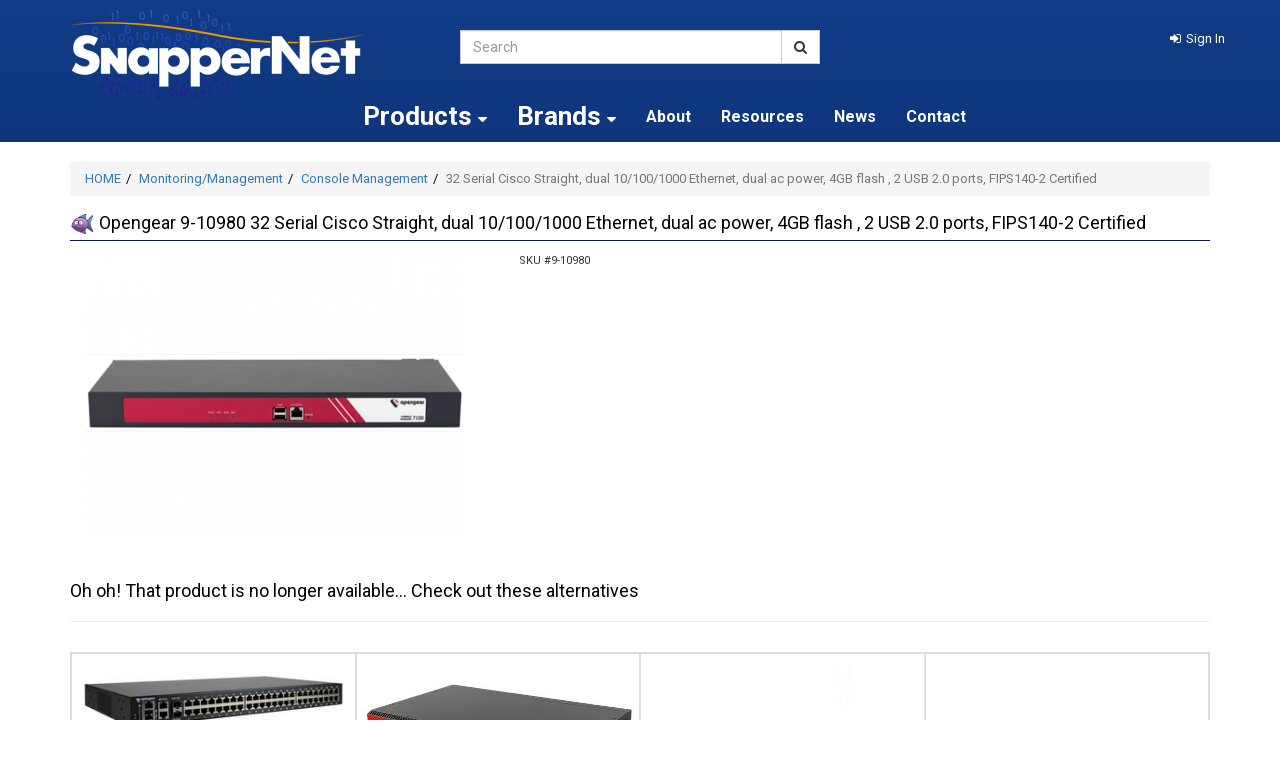

--- FILE ---
content_type: text/html; charset=utf-8
request_url: https://www.snappernet.co.nz/product/3282/opengear-9-10980-32-serial-cisco-straight-dual-10-100-1000-ethernet-dual-ac-power-4gb-flash-2-usb-20-ports-fips140-2-certified
body_size: 6884
content:

<!DOCTYPE html>
<html>
<head>
    <meta http-equiv="Content-Type" content="text/html; charset=utf-8">
    <meta http-equiv="X-UA-Compatible" content="IE=edge,chrome=1">
    <meta name="viewport" content="width=1200">

    <title>32 Serial Cisco Straight, Dual 10/100/1000 Ethernet, Dual Ac Power,  4GB  Flash , 2 Usb 2.0 Ports, Fips140-2 Certified | SnapperNet</title>
    <meta name="description" content="Buy 32 serial cisco straight, dual 10/100/1000 ethernet, dual ac power,  4GB  flash , 2 usb 2.0 ports, fips140-2 certified online now at SnapperNet"  />
    <link rel="canonical" href="/product/3282/9-10980-32-serial-cisco-straight-dual-10-100-1000-ethernet-dual-ac-power-4gb-flash-2-usb-20-ports-fips140-2-certified" />

    <link href='//fonts.googleapis.com/css?family=Roboto:400,700' rel='stylesheet' type='text/css'>
    <meta name="theme-color" content="#C8112D">
    <link href="/favicon.ico" rel="icon" />
    <link href="/css/bootstrap?v=eM3UDVICH-Ycd74S_UG2m-qKc9CZ3C7puI49PWdfYkg1" rel="stylesheet"/>
<link href="/css/fontawesome?v=3iEv8vqPidB6TVfgNOGrLoJr-SPH_mV3YwpggEk2_ao1" rel="stylesheet"/>
<link href="/css/site?v=ugEHmJHG-meAUiueRVFtNcCLHTbcxN4EyJAQaKGPZU01" rel="stylesheet"/>



</head>
<body>
            <div id="Desktop">
                <div id="body">
                    <div class="wrapper">
                        <header>
                            <div class="container-not-responsive">
                                <div class="row">
                                    <div class="col-xs-4">
                                        <a id="logo" title="SnapperNet" href="/">
                                            <img class="img-responsive" alt="SnapperNet" src="/img/logo.png" />
                                        </a>
                                    </div>

                                    <div class="col-xs-4 margin-top">
                                        <form id="search_form" method="post" action="/products/search">
                                            <div class="input-group">
                                                <input type="text" id="search" name="searchterm" class="form-control" placeholder="Search">
                                                <span class="input-group-btn">
                                                    <button class="btn btn-default" type="submit" id="searchbtn"><i class="fa fa-search"></i></button>
                                                </span>
                                            </div>
                                        </form>
                                    </div>

                                    <div id="site_options" class="col-xs-4 text-right margin-top">

<div class="row">
    <div class="col-xs-12">
            <a href="/account/sign-in" role="button" class="dropdown-toggle link-item sign-in-link">
                <i class="fa fa-sign-in fa-white"></i><span class="sign-in-link">Sign In</span>
            </a>

    </div>
</div>
                                    </div>
                                </div>
                                <div class="row">
                                    <div class="col-xs-9 col-xs-offset-3">


    <div class="nav-wrapper">
        <nav class="navbar navbar-default" role="navigation">
            <ul class="nav navbar-nav">
                <li>
                    <a class="dropdown-toggle" data-toggle="dropdown" aria-expanded="true">Products <i class="fa fa-caret-down"></i></a>
                    <div class="dropdown-menu">
                        <div class="row">
                            <div class="col-md-12">


                                    <ul class="nav nav-list col-md-2">

                                                <li>
                                                    <a data-sortid="0" href="/products/category/18/3g-4g-lte-5g">
                                                        3G 4G LTE 5G
                                                </a>
                                            </li>
                                                <li>
                                                    <a data-sortid="0" href="/products/category/17/accessories">
                                                        Accessories
                                                </a>
                                            </li>
                                                <li>
                                                    <a data-sortid="0" href="/products/category/32/antenna">
                                                        Antenna
                                                </a>
                                            </li>
                                                <li>
                                                    <a data-sortid="0" href="/products/category/5/audio-visual">
                                                        Audio Visual
                                                </a>
                                            </li>
                                                <li>
                                                    <a data-sortid="0" href="/products/category/6/cables-accessories">
                                                        Cables/Accessories
                                                </a>
                                            </li>
                                                <li>
                                                    <a data-sortid="0" href="/products/category/41/clearance-sale">
                                                        Clearance Sale
                                                </a>
                                            </li>
                                                <li>
                                                    <a data-sortid="0" href="/products/category/16/data-storage-nas">
                                                        Data Storage &amp; NAS
                                                </a>
                                            </li>
                                    </ul>
                                    <ul class="nav nav-list col-md-2">

                                                <li>
                                                    <a data-sortid="0" href="/products/category/13/ethernet-extenders">
                                                        Ethernet Extenders
                                                </a>
                                            </li>
                                                <li>
                                                    <a data-sortid="0" href="/products/category/19/ethernet-switches">
                                                        Ethernet Switches
                                                </a>
                                            </li>
                                                <li>
                                                    <a data-sortid="0" href="/products/category/20/fibre-and-sfp">
                                                        Fibre and SFP
                                                </a>
                                            </li>
                                                <li>
                                                    <a data-sortid="0" href="/products/category/2251/headsets-and-speakers">
                                                        Headsets and Speakers
                                                </a>
                                            </li>
                                                <li>
                                                    <a data-sortid="0" href="/products/category/7/kvm">
                                                        KVM
                                                </a>
                                            </li>
                                                <li>
                                                    <a data-sortid="0" href="/products/category/9/monitoring-management">
                                                        Monitoring/Management
                                                </a>
                                            </li>
                                                <li>
                                                    <a data-sortid="0" href="/products/category/21/network-adapters">
                                                        Network Adapters
                                                </a>
                                            </li>
                                    </ul>
                                    <ul class="nav nav-list col-md-2">

                                                <li>
                                                    <a data-sortid="0" href="/products/category/212/pc-and-server-platforms">
                                                        PC and Server Platforms
                                                </a>
                                            </li>
                                                <li>
                                                    <a data-sortid="0" href="/products/category/14/poe-power-over-ethernet">
                                                        PoE (Power over Ethernet)
                                                </a>
                                            </li>
                                                <li>
                                                    <a data-sortid="0" href="/products/category/15/power-supplies-accessories">
                                                        Power Supplies &amp; Accessories
                                                </a>
                                            </li>
                                                <li>
                                                    <a data-sortid="0" href="/products/category/22/print-servers">
                                                        Print Servers
                                                </a>
                                            </li>
                                                <li>
                                                    <a data-sortid="0" href="/products/category/3293/rackmount-kits">
                                                        Rackmount Kits
                                                </a>
                                            </li>
                                                <li>
                                                    <a data-sortid="0" href="/products/category/12/routers">
                                                        Routers
                                                </a>
                                            </li>
                                                <li>
                                                    <a data-sortid="0" href="/products/category/3/security-surveillance">
                                                        Security &amp; Surveillance
                                                </a>
                                            </li>
                                    </ul>
                                    <ul class="nav nav-list col-md-2">

                                                <li>
                                                    <a data-sortid="0" href="/products/category/8/serial-communications">
                                                        Serial Communications
                                                </a>
                                            </li>
                                                <li>
                                                    <a data-sortid="0" href="/products/category/2/software">
                                                        Software
                                                </a>
                                            </li>
                                                <li>
                                                    <a data-sortid="0" href="/products/category/25/spare-parts-upgrades">
                                                        Spare Parts &amp; Upgrades
                                                </a>
                                            </li>
                                                <li>
                                                    <a data-sortid="0" href="/products/category/28/support">
                                                        Support
                                                </a>
                                            </li>
                                                <li>
                                                    <a data-sortid="0" href="/products/category/3305/ups-power-protection">
                                                        UPS &amp; Power Protection
                                                </a>
                                            </li>
                                                <li>
                                                    <a data-sortid="0" href="/products/category/2252/usb-to-x">
                                                        USB to X
                                                </a>
                                            </li>
                                                <li>
                                                    <a data-sortid="0" href="/products/category/10/utm-firewall-vpn">
                                                        UTM/Firewall/VPN
                                                </a>
                                            </li>
                                    </ul>
                                    <ul class="nav nav-list col-md-2">

                                                <li>
                                                    <a data-sortid="0" href="/products/category/23/video-conferencing-meeting-room">
                                                        Video Conferencing &amp; Meeting Room
                                                </a>
                                            </li>
                                                <li>
                                                    <a data-sortid="0" href="/products/category/11/voip-voice-over-ip">
                                                        VoIP (Voice over IP)
                                                </a>
                                            </li>
                                                <li>
                                                    <a data-sortid="0" href="/products/category/24/warranties">
                                                        Warranties
                                                </a>
                                            </li>
                                                <li>
                                                    <a data-sortid="0" href="/products/category/4/wireless">
                                                        Wireless
                                                </a>
                                            </li>
                                    </ul>
                            </div>
                        </div>
                    </div>
                </li>
                <li>
                        <a id="brands" href="/products/brands" class="dropdown-toggle" data-toggle="dropdown">
                            <strong>Brands <i class="fa fa-caret-down"></i></strong>
                        </a>
                            <div class="dropdown-menu">
                                <div class="row">

                                    <div class="col-md-12">
                                        <div id="AllBrandsSection">
                                                    <ul class="nav nav-list col-md-4">
                                                                <li>
                                                                    <a href="/products/brand/1110/alta-labs">Alta Labs</a>
                                                                </li>
                                                                <li>
                                                                    <a href="/products/brand/1104/blackhawk">Blackhawk</a>
                                                                </li>
                                                                <li>
                                                                    <a href="/products/brand/101/cerio">Cerio</a>
                                                                </li>
                                                                <li>
                                                                    <a href="/products/brand/1112/crucial">Crucial</a>
                                                                </li>
                                                                <li>
                                                                    <a href="/products/brand/34/draytek">DrayTek</a>
                                                                </li>
                                                                <li>
                                                                    <a href="/products/brand/59/edgecore">Edgecore</a>
                                                                </li>
                                                                <li>
                                                                    <a href="/products/brand/81/ericsson-enterprise-wireless">Ericsson Enterprise Wireless</a>
                                                                </li>
                                                                <li>
                                                                    <a href="/products/brand/60/etu-link">ETU-LINK</a>
                                                                </li>
                                                                <li>
                                                                    <a href="/products/brand/1105/flyingvoice">FlyingVoice</a>
                                                                </li>
                                                                <li>
                                                                    <a href="/products/brand/35/fritzbox">FRITZ!Box</a>
                                                                </li>
                                                    </ul>
                                                    <ul class="nav nav-list col-md-4">
                                                                <li>
                                                                    <a href="/products/brand/36/generic">Generic</a>
                                                                </li>
                                                                <li>
                                                                    <a href="/products/brand/61/grandstream">Grandstream</a>
                                                                </li>
                                                                <li>
                                                                    <a href="/products/brand/63/jabra">Jabra</a>
                                                                </li>
                                                                <li>
                                                                    <a href="/products/brand/41/levelone">LevelOne</a>
                                                                </li>
                                                                <li>
                                                                    <a href="/products/brand/44/mikrotik">MikroTik</a>
                                                                </li>
                                                                <li>
                                                                    <a href="/products/brand/66/netgear">NETGEAR</a>
                                                                </li>
                                                                <li>
                                                                    <a href="/products/brand/46/opengear">Opengear</a>
                                                                </li>
                                                                <li>
                                                                    <a href="/products/brand/89/panorama-antennas">Panorama Antennas</a>
                                                                </li>
                                                                <li>
                                                                    <a href="/products/brand/1114/powershield">Powershield</a>
                                                                </li>
                                                                <li>
                                                                    <a href="/products/brand/49/qnap">QNAP</a>
                                                                </li>
                                                    </ul>
                                                    <ul class="nav nav-list col-md-4">
                                                                <li>
                                                                    <a href="/products/brand/1111/rackmountit">Rackmount.IT</a>
                                                                </li>
                                                                <li>
                                                                    <a href="/products/brand/74/robustel">Robustel</a>
                                                                </li>
                                                                <li>
                                                                    <a href="/products/brand/86/seagate">Seagate</a>
                                                                </li>
                                                                <li>
                                                                    <a href="/products/brand/53/sophos">SOPHOS</a>
                                                                </li>
                                                                <li>
                                                                    <a href="/products/brand/1101/stlab">STLab</a>
                                                                </li>
                                                                <li>
                                                                    <a href="/products/brand/99/teltonika">Teltonika</a>
                                                                </li>
                                                                <li>
                                                                    <a href="/products/brand/54/ubiquiti">Ubiquiti</a>
                                                                </li>
                                                                <li>
                                                                    <a href="/products/brand/79/wd">WD</a>
                                                                </li>
                                                                <li>
                                                                    <a href="/products/brand/55/yealink">Yealink</a>
                                                                </li>
                                                                <li>
                                                                    <a href="/products/brand/56/yeastar">Yeastar</a>
                                                                </li>
                                                    </ul>

                                        </div>
                                    </div>
                                </div>

                            </div>
                </li>


                <li><a href="/pages/about-us">About</a></li>
                <li><a href="/pages/resources">Resources</a></li>
                <li><a href="/news">News</a></li>
                <li><a href="/pages/contact-us">Contact</a></li>

            </ul>
        </nav>
    </div>

                                    </div>
                                </div>
                            </div>
                        </header>

                        <article>
                            <section class="white-bg">
                                <div class="container padding-top-bottom">
                                    <div class="row">


<div class="col-md-12">
    <ul class="breadcrumb" id="page_"><li><a href="/">HOME</a></li><li><a href="/products/category/9/monitoring-management">Monitoring/Management</a></li><li><a href="/products/category/55/console-management">Console Management</a></li><li class="active"><span>32 Serial Cisco Straight, dual 10/100/1000 Ethernet, dual ac power,  4GB  flash , 2 USB 2.0 ports, FIPS140-2 Certified</span></li></ul>
    <h1 class="page-heading-underline list-heading">
        <img src="/Content/Images/chip-small.gif" style="width:25px;" />
        <span itemprop="name">Opengear 9-10980 32 Serial Cisco Straight, dual 10/100/1000 Ethernet, dual ac power,  4GB  flash , 2 USB 2.0 ports, FIPS140-2 Certified</span>
    </h1>



    <div class="row">
        <div class="col-md-9">
            <div class="row">
                <div class="col-sm-6">
                        <div class="image-gallery col-md-12 col-xs-12 col-sm-12 col-lg-12" data-gallery="#thumbnails">
                            <div class="margin-bottom-small main-image">

                                <img class="img-responsive" data-large-image="https://firstsoftware.akl01-cos.planb-global.com/sna_7997037D-0128-4104-B866-3D126751B9E7/images/products/large/cm7116-2-dac_1io2lcdg.z33.png" src="https://firstsoftware.akl01-cos.planb-global.com/sna_7997037D-0128-4104-B866-3D126751B9E7/images/products/large/cm7116-2-dac_1io2lcdg.z33.png" alt="32 Serial Cisco Straight, dual 10/100/1000 Ethernet, dual ac power,  4GB  flash , 2 USB 2.0 ports, FIPS140-2 Certified" />
                            </div>
                        </div>

                </div>
                <div class="col-sm-6">
                    
                    <!-- AddThis Button BEGIN -->
<div id="addthis_toolbox_top" class="addthis_toolbox addthis_default_style">
<a class="addthis_counter addthis_pill_style"></a>
<a class="addthis_button_google_plusone" g:plusone:size="tall" g:plusone:annotation="none"></a>
<a class="addthis_button_facebook_like" fb:like:layout="button_count"></a>
<a class="addthis_button_tweet"></a>
</div>
<script type="text/javascript" src="https://s7.addthis.com/js/300/addthis_widget.js#pubid=xa-4e5c59627fe70f50"></script>
<!-- AddThis Button END -->

                    <small style="margin-left: 10px;">SKU #9-10980</small>
                </div>
            </div>
        </div>
    </div>
    <h1 class="page-heading-underline">Oh oh! That product is no longer available... Check out these alternatives</h1>
    <div class="col-md-12 product-grid margin-top margin-bottom">
        <div class="row">
                <div class="thumbnail col-md-3 col-sm-6">
                    

<a href="/product/27197/opengear-cm7196a-2-dac-96-serial-cisco-straight-pinout-dual-gige-fiber-sfp-dual-ac-power">
    <span class="img">
        <img class="img-responsive" src="https://firstsoftware.akl01-cos.planb-global.com/sna_7997037D-0128-4104-B866-3D126751B9E7/images/products/main/cm7196a-front-left-a_nkkot2in.uwy.jpg" alt="Opengear CM7196A-2-DAC" />
    </span>
    <span class="name"><span><strong>Opengear CM7196A-2-DAC</strong><br/> 96 Serial Cisco Straight pinout, dual GigE, fiber SFP, du...</span></span>

    <span class="price">
    </span>

</a>

<a href="/product/27197/opengear-cm7196a-2-dac-96-serial-cisco-straight-pinout-dual-gige-fiber-sfp-dual-ac-power" class="btn btn-info btn-slim">Details</a>


                </div>
                <div class="thumbnail col-md-3 col-sm-6">
                    

<a href="/product/56307/opengear-cm8116-au-console-manager-16-serial-straight-pinout-2x-1gbe-netops-dual-ac-global-power-supply">
    <span class="img">
        <img class="img-responsive" src="https://firstsoftware.akl01-cos.planb-global.com/sna_7997037D-0128-4104-B866-3D126751B9E7/images/products/main/cm8100poweranglea-1_h4wgm0ie.d0o.jpg" alt="Opengear CM8116-AU" />
    </span>
    <span class="name"><span><strong>Opengear CM8116-AU</strong><br/> Console Manager, 16 serial straight pinout, 2x 1GbE, NetO...</span></span>

    <span class="price">
    </span>

</a>

<a href="/product/56307/opengear-cm8116-au-console-manager-16-serial-straight-pinout-2x-1gbe-netops-dual-ac-global-power-supply" class="btn btn-info btn-slim">Details</a>


                </div>
                <div class="thumbnail col-md-3 col-sm-6">
                    

<a href="/product/59325/opengear-cm8132-au-32-serial-straight-pinout-2x-1gbe-arm-16ghz-2-core-2gb-mem-32gb-flash-tpm-20-docker-support-dual-ac-global-power-supply">
    <span class="img">
        <img class="img-responsive" src="https://firstsoftware.akl01-cos.planb-global.com/sna_7997037D-0128-4104-B866-3D126751B9E7/images/products/main/cm8132-au_fabtbatz.ife.jpg" alt="Opengear CM8132-AU" />
    </span>
    <span class="name"><span><strong>Opengear CM8132-AU</strong><br/> 32 serial straight pinout, 2x 1GbE, ARM 1.6GHz 2-core 2GB...</span></span>

    <span class="price">
    </span>

</a>

<a href="/product/59325/opengear-cm8132-au-32-serial-straight-pinout-2x-1gbe-arm-16ghz-2-core-2gb-mem-32gb-flash-tpm-20-docker-support-dual-ac-global-power-supply" class="btn btn-info btn-slim">Details</a>


                </div>
                <div class="thumbnail col-md-3 col-sm-6">
                    

<a href="/product/59345/opengear-cm8132-ddc-32-serial-straight-pinout-2x-1gbe-arm-16ghz-2-core-2gb-mem-32gb-flash-tpm-20-docker-support-dual-dc">
    <span class="img">
        <img class="img-responsive" src="https://firstsoftware.akl01-cos.planb-global.com/sna_7997037D-0128-4104-B866-3D126751B9E7/images/products/main/cm8132-ddc_sw1ii3w1.o5t.jpg" alt="Opengear CM8132-DDC" />
    </span>
    <span class="name"><span><strong>Opengear CM8132-DDC</strong><br/> 32 serial straight pinout, 2x 1GbE, ARM 1.6GHz 2-core 2GB...</span></span>

    <span class="price">
    </span>

</a>

<a href="/product/59345/opengear-cm8132-ddc-32-serial-straight-pinout-2x-1gbe-arm-16ghz-2-core-2gb-mem-32gb-flash-tpm-20-docker-support-dual-dc" class="btn btn-info btn-slim">Details</a>


                </div>
        </div>
    </div>
    <a class="pull-right" href="/products/category/55/console-management">VIEW ALL Console Management</a>
</div>


                                    </div>
                                </div>
                            </section>
                        </article>



                        <div id="product_options" class="modal fade"></div>



    <footer>
        <div class="container">
            <div class="row">

                <div class="col-md-7">
                    <a href="/" id="footer-logo">
                        <img class="img-responsive" alt="SnapperNet" src="/img/logo.png" />
                    </a>
                </div>
                <div class="col-md-4 col-md-offset-1">
                    <div class="row">
                        <div class="col-md-6">
                            <h3>Customer Care</h3>
                            <ul class="list-unstyled">
                                    <li><a href="/products/brands">Our Brands</a></li>
                                                                    <li><a href="/pages/shipping">Shipping</a></li>
                                    <li><a href="/pages/returns-policy">Returns Policy</a></li>
                                    <li><a href="/pages/resources">Resources</a></li>
                                    <li><a href="/pages/contact-us">Contact Us</a></li>
                                    <li><a href="/pages/comparisons-and-demos">Comparisons and Demos</a></li>
                                    <li><a href="/pages/about-us">About Us</a></li>
                            </ul>

                            <div class="margin-bottom hidden-phone geotrust">
                                <!-- webbot  bot="HTMLMarkup" startspan -->
                                <!-- GeoTrust QuickSSL [tm] Smart  Icon tag. Do not edit. -->
                                <script type="text/javascript" src="//smarticon.geotrust.com/si.js" async></script>
                                <!-- end  GeoTrust Smart Icon tag -->
                                <!-- webbot  bot="HTMLMarkup" endspan -->
                            </div>
                        </div>

                        <div class="col-md-6">
                            <h3>SnapperNet Information</h3>
                            <ul class="list-unstyled">
                                    <li><a href="/news/3282/opengear-9-10980-32-serial-cisco-straight-dual-10-100-1000-ethernet-dual-ac-power-4gb-flash-2-usb-20-ports-fips140-2-certified" class="link-item-left">News</a></li>
                            </ul>


                        </div>
                    </div>
                </div>

                <div class="col-md-12">
                    <div class="copyright">
                        Copyright &copy; 2026 Snapper Network Distributors Ltd, all rights reserved. Powered by <a href="http://www.firstsoftware.co.nz" target="_blank">n2 ERP</a>
                    </div>
                </div>
            </div>
        </div>
    </footer>

                    </div>

                </div>
            </div>

            <div id="modal_window" class="modal fade"></div>


<div id="signin" class="modal">
    <div class="modal-dialog" style="max-width: 450px;">
        <div class="modal-content">
            <form method="post" id="signin-form" class="form-horizontal" action="/signin" data-returnurl="https://www.snappernet.co.nz/product/3282/opengear-9-10980-32-serial-cisco-straight-dual-10-100-1000-ethernet-dual-ac-power-4gb-flash-2-usb-20-ports-fips140-2-certified">
                <div class="modal-header">
                    <button type="button" class="close" data-dismiss="modal" aria-hidden="true">&times;</button>
                    <h4 class="modal-title"><i class="fa fa-lock"></i><span>Sign in to Account</span></h4>
                </div>
                <div class="modal-body">
                    <div class="form-group">
                        <label class="control-label col-md-3" for="inputEmail">Email</label>
                        <div class="controls col-md-9">
                            <input type="email" id="Email" autofocus="autofocus" class="form-control required" name="Email" placeholder="Email">
                        </div>
                    </div>
                    <div class="form-group">
                        <label class="control-label col-md-3" for="inputPassword">Password</label>
                        <div class="controls col-md-9">
                            <input type="password" class="form-control required" name="Password" id="Password" placeholder="Password">
                        </div>
                    </div>
                    <div class="control-group clearfix">
                        <div class="controls text-center">
                            <a href="/become-a-reseller">Become a Reseller</a>
                        </div>
                    </div>
                </div>
                <div class="modal-footer">
                    <a class="pull-left" href="/account/forgotten-password"><i class="fa fa-question icon-white"></i><span>Forgotten password?</span></a>
                    <button type="submit" class="btn btn-primary"><i class="fa fa-sign-in"></i><span>Sign In</span></button>
                </div>
            </form>
        </div>
    </div>
</div>



<script src="/bundles/jquery?v=Z27TNJ3qUpcyy5SgbhIIefcQ0jGlAbOhozIP2tOjRag1"></script>
<script src="/bundles/modernizr?v=inCVuEFe6J4Q07A0AcRsbJic_UE5MwpRMNGcOtk94TE1"></script>
<script src="/bundles/jqueryui?v=o628tnISu-s6Hn39ujdQLfQT_qFWRessv6m4DRuCAuk1"></script>
<script src="/bundles/bootstrap?v=M4Nk6kIOwMFflsEKET0iPL9i5YBqbzMzvUOrd8gyCnw1"></script>
<script src="/bundles/knockout?v=f2NZR8_c4eP6sKtn1YHG6fI6DlyHEJBkTlCe0Mdzf0k1"></script>
<script src="/bundles/jqueryval?v=tmtvkDSB7hziqWQSpw0axWd3Y-vON2xaFz9_cGQT5Y41"></script>
<script src="/bundles/jquery-extras?v=fc_r4QMooDVFXzEudbv_eOVyWYq3-06GXSK6gwRy0e81"></script>
<script src="/bundles/first?v=2vWb8QPTRvLJnzf9-aOwSJlq7e174C7P50EthJIK59Q1"></script>




</body></html>


--- FILE ---
content_type: text/javascript; charset=utf-8
request_url: https://www.snappernet.co.nz/bundles/first?v=2vWb8QPTRvLJnzf9-aOwSJlq7e174C7P50EthJIK59Q1
body_size: 19608
content:
function bootboxDialogWithTitle(n,t,i){bootbox.dialog({title:n,message:t,onEscape:!0,backdrop:!0,className:i,buttons:{main:{label:"Ok",className:"btn-primary",callback:function(){}}}})}function facebookregister(n){var r=$("#modal_window"),i=$("<iframe><\/iframe>"),t;i.attr("src",n).width("99%").height(370).css("border","none");t=$('<div class="modal-dialog" style="width: 650px;"><div class="modal-content"><div class="modal-header"><button type="button" class="close" data-dismiss="modal" aria-hidden="true">&times;<\/button><h4 class="modal-title"><i class="fa fa-facebook"><\/i><span>| Facebook Connect<\/span><\/h4><\/div><div class="modal-body"><\/div><\/div><\/div>');t.find(".modal-body").html(i);r.html(t).modal()}function facebookconnect(n){$.get(n,{},function(n){$("#signin").html(n)})}function SetupCart(){$(".cart-list").slimscroll({height:"220px"}).on("click",function(n){n.stopPropagation()}).on("click",".item-actions .edit",function(n){n.preventDefault();var t=$(this).attr("href");$.get(t,function(n){$("#cart_view").parent().removeClass("open");$("#product_options").html(n).modal().on("hidden.bs.modal",function(){$("#cart_view").parent().addClass("open")});CreateOptionUpdateBindings("optionupdate")})}).on("click",".item-actions .remove",function(n){n.preventDefault();var r=$(this).attr("href"),t=$(this).parents("li.media"),i=t.siblings().length;t.slideUp().remove();i===0?$("#cart_view").siblings(".slide-down-form").slideUp(500,function(){$("#cart_view").html('<i class="fa fa-shopping-cart fa-white"><\/i> Cart').parent().removeClass("open")}):$("#cart_view").html('<i class="fa fa-shopping-cart fa-white"><\/i>('+i+") Cart");$.post(r,function(n){$("#shopping_cart").hide().html(n);SetupCart();$("#shopping_cart").show()})})}function SetupPage(){$(".hastooltip").tooltip();$(".require-js").show();$(".no-js").hide();$("#rating_form").rating();window.scrollTo(0,0)}function GetInitialPriceLabel(n){var r,i,t,u;if(typeof n=="undefined")return"Our Price:";for(r=n[0].Price,i=0,t=1;t<n.length;t++)u=n[t].Price,u!==r&&(i++,t=n.length);return i===0?"Our Price:":"From:"}function CreateProductBindings(n){productDetail=new productDetails;n!=undefined?ko.applyBindings(productDetail,document.getElementById(n)):ko.applyBindings(productDetail)}function CreateOptionUpdateBindings(n){var t=new optionUpdateViewModel;n!=undefined?ko.applyBindings(t,document.getElementById(n)):ko.applyBindings(t)}function testimonialFormCleanUp(n,t){n===!0&&$("#TestimonialComment").val("");t.slideUp("#testimonial-sent").remove("#testimonial-sent")}var productDetails,optionUpdateViewModel;(function(n){function t(t,i){function e(n){f||(f=!0,u.start&&u.start(n,r))}function o(n,t){f&&(clearTimeout(s),s=setTimeout(function(){f=!1;u.stop&&u.stop(n,r)},t>=0?t:u.delay))}var u=n.extend({start:null,stop:null,delay:400},i),r=n(t),f=!1,s;r.keypress(e);r.keydown(function(n){(n.keyCode===8||n.keyCode===46)&&e(n)});r.keyup(o);r.blur(function(n){o(n,0)})}n.fn.typing=function(n){return this.each(function(i,r){t(r,n)})}})(jQuery);$.fn.sliSearch=function(){var n=$(this),s=this,t=n.find("input[type=text]"),r=n.find("button"),u=r.find("i.fa-search"),o;t.addClass("sliitem");r.addClass("sliitem");t.attr("autocomplete","off");o=t.outerWidth(!0)+r.outerWidth(!0);n.css({position:"relative"});n.append('<div style="display:none;" id="sliajaxresults"><\/div>');var f=n.find("#sliajaxresults"),i=function(){f.hide();$(document).unbind("click",i);t.val().length>0&&t.bind("click",e)},e=function(){n.find("#sliajaxresults").show();t.unbind("click",e);$(document).bind("click",i)};t.typing({start:function(){u.removeClass("fa-search").addClass("fa-spinner fa-spin")},stop:function(t,r){var o=r.val(),s,e;o.length>=3?(s={phrase:o,inpage:!0},e=n.attr("action"),e===undefined&&(e=n.data("action")),$.get(e,s,function(t){f.html(t).slideDown();console.log(n.find("#sliajaxresults"));$(document).bind("click",i).on("click","#sliajaxresults,.sliitem",function(n){n.stopPropagation()});u.removeClass("fa-spinner fa-spin").addClass("fa-search")})):setTimeout(function(){u.removeClass("fa-spinner fa-spin").addClass("fa-search")},100)},delay:400}).on("keydown",function(n){n.which===27&&($(this).val("").blur(),i())});return n},function(n){n.address=function(){var ht=function(t){var i=n.extend(n.Event(t),function(){for(var r={},t=n.address.parameterNames(),i=0,u=t.length;i<u;i++)r[t[i]]=n.address.parameter(t[i]);return{value:n.address.value(),path:n.address.path(),pathNames:n.address.pathNames(),parameterNames:t,parameters:r,queryString:n.address.queryString()}}.call(n.address));return n(n.address).trigger(i),i},y=function(n){return Array.prototype.slice.call(n)},b=function(){return n().bind.apply(n(n.address),Array.prototype.slice.call(arguments)),n.address},oi=function(){return n().unbind.apply(n(n.address),Array.prototype.slice.call(arguments)),n.address},rt=function(){return tt.pushState&&t.state!==r},pt=function(){return(s.pathname.replace(new RegExp(t.state),"")+s.search+(ut()?"#"+ut():"")).replace(ti,"/")},ut=function(){var n=s.href.indexOf("#");return n!=-1?s.href.substr(n+1):""},h=function(){return rt()?pt():ut()},si=function(){try{return top.document!==r&&top.document.title!==r?top:window}catch(n){return window}},wt=function(){return"javascript"},ct=function(n){return n=n.toString(),(t.strict&&n.substr(0,1)!="/"?"/":"")+n},l=function(n,t){return parseInt(n.css(t),10)},k=function(){if(!ot){var n=h(),r=decodeURI(i)!=decodeURI(n);r&&(v&&w<7?s.reload():(v&&!et&&t.history&&a(lt,50),i=n,d(o)))}},d=function(n){return a(hi,10),ht(dt).isDefaultPrevented()||ht(n?gt:ni).isDefaultPrevented()},hi=function(){if(t.tracker!=="null"&&t.tracker!==g){var f=n.isFunction(t.tracker)?t.tracker:u[t.tracker],i=(s.pathname+s.search+(n.address&&!rt()?n.address.value():"")).replace(/\/\//,"/").replace(/^\/$/,"");n.isFunction(f)?f(i):n.isFunction(u.urchinTracker)?u.urchinTracker(i):u.pageTracker!==r&&n.isFunction(u.pageTracker._trackPageview)?u.pageTracker._trackPageview(i):u._gaq!==r&&n.isFunction(u._gaq.push)}},lt=function(){var n=wt()+":"+o+";document.open();document.writeln('<html><head><title>"+e.title.replace(/\'/g,"\\'")+"<\/title><script>var "+p+' = "'+encodeURIComponent(h()).replace(/\'/g,"\\'")+(e.domain!=s.hostname?'";document.domain="'+e.domain:"")+"\";<\/script><\/head><\/html>');document.close();";w<7?f.src=n:f.contentWindow.location.replace(n)},bt=function(){if(it&&ri!=-1){for(var n,u=it.substr(ri+1).split("&"),r=0;r<u.length;r++)n=u[r].split("="),/^(autoUpdate|history|strict|wrap)$/.test(n[0])&&(t[n[0]]=isNaN(n[1])?/^(true|yes)$/i.test(n[1]):parseInt(n[1],10)!==0),/^(state|tracker)$/.test(n[0])&&(t[n[0]]=n[1]);it=g}i=h()},kt=function(){var y,g,b;ui||(ui=c,bt(),n('a[rel*="address:"]').address(),t.wrap&&(y=n("body"),g=n("body > *").wrapAll('<div style="padding:'+(l(y,"marginTop")+l(y,"paddingTop"))+"px "+(l(y,"marginRight")+l(y,"paddingRight"))+"px "+(l(y,"marginBottom")+l(y,"paddingBottom"))+"px "+(l(y,"marginLeft")+l(y,"paddingLeft"))+'px;" />').parent().wrap('<div id="'+p+'" style="height:100%;overflow:auto;position:relative;'+(ft&&!window.statusbar.visible?"resize:both;":"")+'" />'),n("html, body").css({height:"100%",margin:0,padding:0,overflow:"hidden"}),ft&&n('<style type="text/css" />').appendTo("head").text("#"+p+"::-webkit-resizer { background-color: #fff; }")),v&&!et&&(b=e.getElementsByTagName("frameset")[0],f=e.createElement((b?"":"i")+"frame"),f.src=wt()+":"+o,b?(b.insertAdjacentElement("beforeEnd",f),b[b.cols?"cols":"rows"]+=",0",f.noResize=c,f.frameBorder=f.frameSpacing=0):(f.style.display="none",f.style.width=f.style.height=0,f.tabIndex=-1,e.body.insertAdjacentElement("afterBegin",f)),a(function(){n(f).bind("load",function(){var n=f.contentWindow;i=n[p]!==r?n[p]:"";i!=h()&&(d(o),s.hash=i)});f.contentWindow[p]===r&&lt()},50)),a(function(){ht("init");d(o)},1),rt()||(v&&w>7||!v&&et?u.addEventListener?u.addEventListener(nt,k,o):u.attachEvent&&u.attachEvent("on"+nt,k):wi(k,50)),"state"in window.history&&n(window).trigger("popstate"))},ci=function(){decodeURI(i)!=decodeURI(h())&&(i=h(),d(o))},li=function(){u.removeEventListener?u.removeEventListener(nt,k,o):u.detachEvent&&u.detachEvent("on"+nt,k)},ai=function(n){n=n.toLowerCase();var t=/(chrome)[ \/]([\w.]+)/.exec(n)||/(webkit)[ \/]([\w.]+)/.exec(n)||/(opera)(?:.*version|)[ \/]([\w.]+)/.exec(n)||/(msie) ([\w.]+)/.exec(n)||n.indexOf("compatible")<0&&/(mozilla)(?:.*? rv:([\w.]+)|)/.exec(n)||[];return{browser:t[1]||"",version:t[2]||"0"}},vi=function(){var n={},t=ai(navigator.userAgent);return t.browser&&(n[t.browser]=!0,n.version=t.version),n.chrome?n.webkit=!0:n.webkit&&(n.safari=!0),n},r,g=null,p="jQueryAddress",yi="string",nt="hashchange",pi="init",dt="change",gt="internalChange",ni="externalChange",c=!0,o=!1,t={autoUpdate:c,history:c,strict:c,wrap:o},at=vi(),w=parseFloat(at.version),ft=at.webkit||at.safari,v=!n.support.opacity,u=si(),e=u.document,tt=u.history,s=u.location,wi=setInterval,a=setTimeout,ti=/\/{2,9}/g,ii=navigator.userAgent,et="on"+nt in u,f,it=n("script:last").attr("src"),ri=it?it.indexOf("?"):-1,vt=e.title,ot=o,ui=o,fi=c,st=o,i=h(),yt,ei;return v&&(w=parseFloat(ii.substr(ii.indexOf("MSIE")+4)),e.documentMode&&e.documentMode!=w&&(w=e.documentMode!=8?7:8),yt=e.onpropertychange,e.onpropertychange=function(){yt&&yt.call(e);e.title!=vt&&e.title.indexOf("#"+h())!=-1&&(e.title=vt)}),tt.navigationMode&&(tt.navigationMode="compatible"),document.readyState=="complete"?ei=setInterval(function(){n.address&&(kt(),clearInterval(ei))},50):(bt(),n(kt)),n(window).bind("popstate",ci).bind("unload",li),{bind:function(){return b.apply(this,y(arguments))},unbind:function(){return oi.apply(this,y(arguments))},init:function(){return b.apply(this,[pi].concat(y(arguments)))},change:function(){return b.apply(this,[dt].concat(y(arguments)))},internalChange:function(){return b.apply(this,[gt].concat(y(arguments)))},externalChange:function(){return b.apply(this,[ni].concat(y(arguments)))},baseURL:function(){var n=s.href;return n.indexOf("#")!=-1&&(n=n.substr(0,n.indexOf("#"))),/\/$/.test(n)&&(n=n.substr(0,n.length-1)),n},autoUpdate:function(n){return n!==r?(t.autoUpdate=n,this):t.autoUpdate},history:function(n){return n!==r?(t.history=n,this):t.history},state:function(n){if(n!==r){t.state=n;var i=pt();return t.state!==r&&(tt.pushState?i.substr(0,3)=="/#/"&&s.replace(t.state.replace(/^\/$/,"")+i.substr(2)):i!="/"&&i.replace(/^\/#/,"")!=ut()&&a(function(){s.replace(t.state.replace(/^\/$/,"")+"/#"+i)},1)),this}return t.state},strict:function(n){return n!==r?(t.strict=n,this):t.strict},tracker:function(n){return n!==r?(t.tracker=n,this):t.tracker},wrap:function(n){return n!==r?(t.wrap=n,this):t.wrap},update:function(){return st=c,this.value(i),st=o,this},title:function(n){return n!==r?(a(function(){vt=e.title=n;fi&&f&&f.contentWindow&&f.contentWindow.document&&(f.contentWindow.document.title=n,fi=o)},50),this):e.title},value:function(n){if(n!==r){if(n=ct(n),n=="/"&&(n=""),i==n&&!st)return;if(i=n,t.autoUpdate||st){if(d(c))return this;rt()?tt[t.history?"pushState":"replaceState"]({},"",t.state.replace(/\/$/,"")+(i===""?"":i)):(ot=c,ft?t.history?s.hash="#"+i:s.replace("#"+i):i!=h()&&(t.history?s.hash="#"+i:s.replace("#"+i)),v&&!et&&t.history&&a(lt,50),ft?a(function(){ot=o},1):ot=o)}return this}return ct(i)},path:function(n){if(n!==r){var t=this.queryString(),u=this.hash();return this.value(n+(t?"?"+t:"")+(u?"#"+u:"")),this}return ct(i).split("#")[0].split("?")[0]},pathNames:function(){var n=this.path(),t=n.replace(ti,"/").split("/");return(n.substr(0,1)=="/"||n.length===0)&&t.splice(0,1),n.substr(n.length-1,1)=="/"&&t.splice(t.length-1,1),t},queryString:function(n){var t,u;return n!==r?(t=this.hash(),this.value(this.path()+(n?"?"+n:"")+(t?"#"+t:"")),this):(u=i.split("?"),u.slice(1,u.length).join("?").split("#")[0])},parameter:function(t,i,u){var f,o,h,c,e,l,s,a;if(i!==r){for(h=this.parameterNames(),o=[],i=i===r||i===g?"":i.toString(),f=0;f<h.length;f++)for(c=h[f],e=this.parameter(c),typeof e==yi&&(e=[e]),c==t&&(e=i===g||i===""?[]:u?e.concat([i]):[i]),l=0;l<e.length;l++)o.push(c+"="+e[l]);return n.inArray(t,h)==-1&&i!==g&&i!==""&&o.push(t+"="+i),this.queryString(o.join("&")),this}if(i=this.queryString(),i){for(s=[],o=i.split("&"),f=0;f<o.length;f++)a=o[f].split("="),a[0]==t&&s.push(a.slice(1).join("="));if(s.length!==0)return s.length!=1?s:s[0]}},parameterNames:function(){var i=this.queryString(),r=[],u,t,f;if(i&&i.indexOf("=")!=-1)for(u=i.split("&"),t=0;t<u.length;t++)f=u[t].split("=")[0],n.inArray(f,r)==-1&&r.push(f);return r},hash:function(n){if(n!==r)return this.value(i.split("#")[0]+(n?"#"+n:"")),this;var t=i.split("#");return t.slice(1,t.length).join("#")}}}();n.fn.address=function(t){return this.data("address")||this.on("click",function(i){var r,u;if(i.shiftKey||i.ctrlKey||i.metaKey||i.which==2)return!0;r=i.currentTarget;n(r).is("a")&&(i.preventDefault(),u=t?t.call(r):/address:/.test(n(r).attr("rel"))?n(r).attr("rel").split("address:")[1].split(" ")[0]:n.address.state()!==undefined&&!/^\/?$/.test(n.address.state())?n(r).attr("href").replace(new RegExp("^(.*"+n.address.state()+"|\\.)"),""):n(r).attr("href").replace(/^(#\!?|\.)/,""),n.address.value(u))}).on("submit",function(i){var r=i.currentTarget,u,f;n(r).is("form")&&(i.preventDefault(),u=n(r).attr("action"),f=t?t.call(r):(u.indexOf("?")!=-1?u.replace(/&$/,""):u+"?")+n(r).serialize(),n.address.value(f))}).data("address",!0),this}}(jQuery),function(n){n.paginate=function(t,i){var h=this,f=n(document),s=t,r=!1,e=n("body"),u,c,a,l=window.location.pathname,o;h.init=function(){i||(i=f.children().first());f=i.parent();t&&t.strict&&(r=t.strict);u=i&&i.data("pagination")?i.data("pagination"):i.selector;i&&i.data("baseurl")&&(a=i.data("baseurl"));i&&i.data("price-range")&&(c=i.data("price-range"));monitor()};monitor=function(){n(u)&&n.address.state(l).init(function(){f.on("change",_field("select"),function(){var t=n(this).attr("name"),i=n(this).val();n.address.strict(r).parameter(t,i)}).on("click",u+_field('a:not(".no-ajax")'),function(t){t.preventDefault();var i=n(this).attr("href");n.address.strict(r).value(i)}).on("change",_field("input[type=checkbox]"),function(){var u=n(this).attr("name"),i=[],f=n(n(this).data("parent")).find(":checked"),t;f.each(function(){i.push(n(this).val())});t=i.join();t==""&&(t="#");n.address.strict(r).parameter(u,t)});createPriceRange()}).change(function(n){changeQuery(n)})};_field=function(n){return u+" "+n};changeQuery=function(t){if(ajaxPagination()){setLoading();var i=l+t.value;n.get(i,function(n){setPage(f,n)})}else ajaxPagination(!0)};setPage=function(t,i){n(t).html(i);createPriceRange();s&&s.QueryComplete&&s.QueryComplete();clearLoading()};ajaxPagination=function(n){var t="enable-ajax-pagination";return n==undefined?e.hasClass(t):(n?e.addClass(t):e.removeClass(t),e.hasClass(t))};createPriceRange=function(){var t=n(c),f=n("<div><\/div>").addClass("ui-slider-wrapper").insertBefore(t).append(t),i=n("<span><\/span>").addClass("ui-slider-lwr-label").text(t.data("lower")),u=n("<span><\/span>").addClass("ui-slider-upr-label").text(t.data("upper"));f.prepend(i).append(u);t&&t.slider({range:!0,min:t.data("lower-min"),max:t.data("upper-max"),values:[t.data("lower"),t.data("upper")],slide:function(n,r){var o=t.data("lower-max"),s=t.data("upper-min"),f=r.values[0],e=r.values[1];if(f>o||e<s)return!1;i.text(f);u.text(e)},change:function(i,u){u.values[0]==t.data("lower-min")&&u.values[1]==t.data("upper-max")?n.address.strict(r).parameter("pRnge",""):n.address.strict(r).parameter("pRnge",u.values)}})};setLoading=function(){var i;n("body").css({overflow:"hidden"});var r=n(window).height(),u=n(document).height(),t=n(window).width();o=n('<div class="pagination-spinny-thing"><\/div>');i=n("<i><\/i>").addClass("fa fa-spin fa-spinner fa-4x").css({position:"absolute","z-index":9997,top:r/2+(n(document).scrollTop()-50),left:t/2-50});o.css({width:t,height:u,"z-index":9997,background:"rgba(255,255,255,0.8)",position:"absolute",top:0,left:0}).appendTo("body").append(i)};clearLoading=function(){o!=undefined&&o.fadeOut(100,function(){n("body").css({overflow:"auto"});n(this).remove();n("div.pagination-spinny-thing").remove()})};h.init()};n.fn.paginate=function(t){n.paginate(t,n(this))}}(jQuery);!function(n,t){"use strict";"function"==typeof define&&define.amd?define(["jquery"],t):"object"==typeof exports?module.exports=t(require("jquery")):n.bootbox=t(n.jQuery)}(this,function t(n,t){"use strict";function w(t,i,r){return n.extend(!0,{},t,function(n,t){var r=n.length,i={};if(r<1||2<r)throw new Error("Invalid argument length");return 2===r||"string"==typeof n[0]?(i[t[0]]=n[0],i[t[1]]=n[1]):i=n[0],i}(i,r))}function h(n,i,r,o){var c,s,l,h,a;return o&&o[0]&&(c=o[0].locale||f.locale,(o[0].swapButtonOrder||f.swapButtonOrder)&&(i=i.reverse())),a={className:"bootbox-"+n,buttons:function(n,t){for(var r,s,u,f={},i=0,h=n.length;i<h;i++){var o=n[i],c=o.toLowerCase(),l=o.toUpperCase();f[c]={label:(r=l,s=t,void 0,u=e[s],u?u[r]:e.en[r])}}return f}(i,c)},s=w(a,o,r),h={},u(l=i,function(n,t){h[t]=!0}),u(s.buttons,function(n){if(h[n]===t)throw new Error('button key "'+n+'" is not allowed (options are '+l.join(" ")+")");}),s}function v(n){return Object.keys(n).length}function u(t,i){var r=0;n.each(t,function(n,t){i(n,t,r++)})}function c(t,i,r){t.stopPropagation();t.preventDefault();n.isFunction(r)&&!1===r.call(i,t)||i.modal("hide")}function y(n){return/([01][0-9]|2[0-3]):[0-5][0-9]?:[0-5][0-9]/.test(n)}function p(n){return/(\d{4})-(\d{2})-(\d{2})/.test(n)}var o,l,s,a,i;Object.keys||(Object.keys=(o=Object.prototype.hasOwnProperty,l=!{toString:null}.propertyIsEnumerable("toString"),a=(s=["toString","toLocaleString","valueOf","hasOwnProperty","isPrototypeOf","propertyIsEnumerable","constructor"]).length,function(n){if("function"!=typeof n&&("object"!=typeof n||null===n))throw new TypeError("Object.keys called on non-object");var i,t,r=[];for(i in n)o.call(n,i)&&r.push(i);if(l)for(t=0;t<a;t++)o.call(n,s[t])&&r.push(s[t]);return r}));i={};i.VERSION="5.0.0";var e={},r={dialog:'<div class="bootbox modal" tabindex="-1" role="dialog" aria-hidden="true"><div class="modal-dialog"><div class="modal-content"><div class="modal-body"><div class="bootbox-body"><\/div><\/div><\/div><\/div><\/div>',header:'<div class="modal-header"><h5 class="modal-title"><\/h5><\/div>',footer:'<div class="modal-footer"><\/div>',closeButton:'<button type="button" class="bootbox-close-button close" aria-hidden="true">&times;<\/button>',form:'<form class="bootbox-form"><\/form>',button:'<button type="button" class="btn"><\/button>',option:"<option><\/option>",promptMessage:'<div class="bootbox-prompt-message"><\/div>',inputs:{text:'<input class="bootbox-input bootbox-input-text form-control" autocomplete="off" type="text" />',textarea:'<textarea class="bootbox-input bootbox-input-textarea form-control"><\/textarea>',email:'<input class="bootbox-input bootbox-input-email form-control" autocomplete="off" type="email" />',select:'<select class="bootbox-input bootbox-input-select form-control"><\/select>',checkbox:'<div class="form-check checkbox"><label class="form-check-label"><input class="form-check-input bootbox-input bootbox-input-checkbox" type="checkbox" /><\/label><\/div>',radio:'<div class="form-check radio"><label class="form-check-label"><input class="form-check-input bootbox-input bootbox-input-radio" type="radio" name="bootbox-radio" /><\/label><\/div>',date:'<input class="bootbox-input bootbox-input-date form-control" autocomplete="off" type="date" />',time:'<input class="bootbox-input bootbox-input-time form-control" autocomplete="off" type="time" />',number:'<input class="bootbox-input bootbox-input-number form-control" autocomplete="off" type="number" />',password:'<input class="bootbox-input bootbox-input-password form-control" autocomplete="off" type="password" />',range:'<input class="bootbox-input bootbox-input-range form-control-range" autocomplete="off" type="range" />'}},f={locale:"en",backdrop:"static",animate:!0,className:null,closeButton:!0,show:!0,container:"body",value:"",inputType:"text",swapButtonOrder:!1,centerVertical:!1,multiple:!1,scrollable:!1};return i.locales=function(n){return n?e[n]:e},i.addLocale=function(t,r){return n.each(["OK","CANCEL","CONFIRM"],function(n,t){if(!r[t])throw new Error('Please supply a translation for "'+t+'"');}),e[t]={OK:r.OK,CANCEL:r.CANCEL,CONFIRM:r.CONFIRM},i},i.removeLocale=function(n){if("en"===n)throw new Error('"en" is used as the default and fallback locale and cannot be removed.');return delete e[n],i},i.setLocale=function(n){return i.setDefaults("locale",n)},i.setDefaults=function(){var t={};return 2===arguments.length?t[arguments[0]]=arguments[1]:t=arguments[0],n.extend(f,t),i},i.hideAll=function(){return n(".bootbox").modal("hide"),i},i.init=function(t){return t(t||n)},i.dialog=function(i){var a,l;if(n.fn.modal===t)throw new Error('"$.fn.modal" is not defined; please double check you have included the Bootstrap JavaScript library. See http://getbootstrap.com/javascript/ for more details.');(i=function(t){var i,r;if("object"!=typeof t)throw new Error("Please supply an object of options");if(!t.message)throw new Error('"message" option must not be null or an empty string.');return(t=n.extend({},f,t)).buttons||(t.buttons={}),i=t.buttons,r=v(i),u(i,function(u,f,e){if(n.isFunction(f)&&(f=i[u]={callback:f}),"object"!==n.type(f))throw new Error('button with key "'+u+'" must be an object');if(f.label||(f.label=u),!f.className){var o=!1;o=t.swapButtonOrder?0===e:e===r-1;f.className=r<=2&&o?"btn-primary":"btn-secondary btn-default"}}),t}(i),n.fn.modal.Constructor.VERSION)?(i.fullBootstrapVersion=n.fn.modal.Constructor.VERSION,a=i.fullBootstrapVersion.indexOf("."),i.bootstrap=i.fullBootstrapVersion.substring(0,a)):(i.bootstrap="2",i.fullBootstrapVersion="2.3.2",console.warn("Bootbox will *mostly* work with Bootstrap 2, but we do not officially support it. Please upgrade, if possible."));var e=n(r.dialog),o=e.find(".modal-dialog"),h=e.find(".modal-body"),p=n(r.header),y=n(r.footer),w=i.buttons,s={onEscape:i.onEscape};if(h.find(".bootbox-body").html(i.message),0<v(i.buttons)&&(u(w,function(t,i){var u=n(r.button);switch(u.data("bb-handler",t),u.addClass(i.className),t){case"ok":case"confirm":u.addClass("bootbox-accept");break;case"cancel":u.addClass("bootbox-cancel")}u.html(i.label);y.append(u);s[t]=i.callback}),h.after(y)),!0===i.animate&&e.addClass("fade"),i.className&&e.addClass(i.className),i.size)switch(i.fullBootstrapVersion.substring(0,3)<"3.1"&&console.warn('"size" requires Bootstrap 3.1.0 or higher. You appear to be using '+i.fullBootstrapVersion+". Please upgrade to use this option."),i.size){case"small":case"sm":o.addClass("modal-sm");break;case"large":case"lg":o.addClass("modal-lg");break;case"xl":case"extra-large":i.fullBootstrapVersion.substring(0,3)<"4.2"&&console.warn('Using size "xl"/"extra-large" requires Bootstrap 4.2.0 or higher. You appear to be using '+i.fullBootstrapVersion+". Please upgrade to use this option.");o.addClass("modal-xl")}return(i.scrollable&&(i.fullBootstrapVersion.substring(0,3)<"4.3"&&console.warn('Using "scrollable" requires Bootstrap 4.3.0 or higher. You appear to be using '+i.fullBootstrapVersion+". Please upgrade to use this option."),o.addClass("modal-dialog-scrollable")),i.title&&(h.before(p),e.find(".modal-title").html(i.title)),i.closeButton)&&(l=n(r.closeButton),i.title?3<i.bootstrap?e.find(".modal-header").append(l):e.find(".modal-header").prepend(l):l.prependTo(h)),i.centerVertical&&(i.fullBootstrapVersion<"4.0.0"&&console.warn('"centerVertical" requires Bootstrap 4.0.0-beta.3 or higher. You appear to be using '+i.fullBootstrapVersion+". Please upgrade to use this option."),o.addClass("modal-dialog-centered")),e.one("hide.bs.modal",function(n){n.target===this&&(e.off("escape.close.bb"),e.off("click"))}),e.one("hidden.bs.modal",function(n){n.target===this&&e.remove()}),e.one("shown.bs.modal",function(){e.find(".bootbox-accept:first").trigger("focus")}),"static"!==i.backdrop&&e.on("click.dismiss.bs.modal",function(n){e.children(".modal-backdrop").length&&(n.currentTarget=e.children(".modal-backdrop").get(0));n.target===n.currentTarget&&e.trigger("escape.close.bb")}),e.on("escape.close.bb",function(n){s.onEscape&&c(n,e,s.onEscape)}),e.on("click",".modal-footer button:not(.disabled)",function(i){var r=n(this).data("bb-handler");r!==t&&c(i,e,s[r])}),e.on("click",".bootbox-close-button",function(n){c(n,e,s.onEscape)}),e.on("keyup",function(n){27===n.which&&e.trigger("escape.close.bb")}),n(i.container).append(e),e.modal({backdrop:!!i.backdrop&&"static",keyboard:!1,show:!1}),i.show&&e.modal("show"),e},i.alert=function(){var t;if((t=h("alert",["ok"],["message","callback"],arguments)).callback&&!n.isFunction(t.callback))throw new Error('alert requires the "callback" property to be a function when provided');return t.buttons.ok.callback=t.onEscape=function(){return!n.isFunction(t.callback)||t.callback.call(this)},i.dialog(t)},i.confirm=function(){var t;if(t=h("confirm",["cancel","confirm"],["message","callback"],arguments),!n.isFunction(t.callback))throw new Error("confirm requires a callback");return t.buttons.cancel.callback=t.onEscape=function(){return t.callback.call(this,!1)},t.buttons.confirm.callback=function(){return t.callback.call(this,!0)},i.dialog(t)},i.prompt=function(){var e,l,c,o,w,s,a,b,v,k;if(c=n(r.form),(e=h("prompt",["cancel","confirm"],["title","callback"],arguments)).value||(e.value=f.value),e.inputType||(e.inputType=f.inputType),w=e.show===t?f.show:e.show,e.show=!1,e.buttons.cancel.callback=e.onEscape=function(){return e.callback.call(this,null)},e.buttons.confirm.callback=function(){var t;if("checkbox"===e.inputType)t=o.find("input:checked").map(function(){return n(this).val()}).get();else if("radio"===e.inputType)t=o.find("input:checked").val();else{if(o[0].checkValidity&&!o[0].checkValidity())return!1;t="select"===e.inputType&&!0===e.multiple?o.find("option:selected").map(function(){return n(this).val()}).get():o.val()}return e.callback.call(this,t)},!e.title)throw new Error("prompt requires a title");if(!n.isFunction(e.callback))throw new Error("prompt requires a callback");if(!r.inputs[e.inputType])throw new Error("Invalid prompt type");switch(o=n(r.inputs[e.inputType]),e.inputType){case"text":case"textarea":case"email":case"password":o.val(e.value);e.placeholder&&o.attr("placeholder",e.placeholder);e.pattern&&o.attr("pattern",e.pattern);e.maxlength&&o.attr("maxlength",e.maxlength);e.required&&o.prop({required:!0});e.rows&&!isNaN(parseInt(e.rows))&&"textarea"===e.inputType&&o.attr({rows:e.rows});break;case"date":case"time":case"number":case"range":if(o.val(e.value),e.placeholder&&o.attr("placeholder",e.placeholder),e.pattern&&o.attr("pattern",e.pattern),e.required&&o.prop({required:!0}),"date"!==e.inputType&&e.step){if(!("any"===e.step||!isNaN(e.step)&&0<parseInt(e.step)))throw new Error('"step" must be a valid positive number or the value "any". See https://developer.mozilla.org/en-US/docs/Web/HTML/Element/input#attr-step for more information.');o.attr("step",e.step)}(function(n,i,r){var e=!1,u=!0,f=!0;if("date"===n)i===t||(u=p(i))?r===t||(f=p(r))||console.warn('Browsers which natively support the "date" input type expect date values to be of the form "YYYY-MM-DD" (see ISO-8601 https://www.iso.org/iso-8601-date-and-time-format.html). Bootbox does not enforce this rule, but your max value may not be enforced by this browser.'):console.warn('Browsers which natively support the "date" input type expect date values to be of the form "YYYY-MM-DD" (see ISO-8601 https://www.iso.org/iso-8601-date-and-time-format.html). Bootbox does not enforce this rule, but your min value may not be enforced by this browser.');else if("time"===n){if(i!==t&&!(u=y(i)))throw new Error('"min" is not a valid time. See https://www.w3.org/TR/2012/WD-html-markup-20120315/datatypes.html#form.data.time for more information.');if(r!==t&&!(f=y(r)))throw new Error('"max" is not a valid time. See https://www.w3.org/TR/2012/WD-html-markup-20120315/datatypes.html#form.data.time for more information.');}else{if(i!==t&&isNaN(i))throw new Error('"min" must be a valid number. See https://developer.mozilla.org/en-US/docs/Web/HTML/Element/input#attr-min for more information.');if(r!==t&&isNaN(r))throw new Error('"max" must be a valid number. See https://developer.mozilla.org/en-US/docs/Web/HTML/Element/input#attr-max for more information.');}if(u&&f){if(r<=i)throw new Error('"max" must be greater than "min". See https://developer.mozilla.org/en-US/docs/Web/HTML/Element/input#attr-max for more information.');e=!0}return e})(e.inputType,e.min,e.max)&&(e.min!==t&&o.attr("min",e.min),e.max!==t&&o.attr("max",e.max));break;case"select":if(a={},s=e.inputOptions||[],!n.isArray(s))throw new Error("Please pass an array of input options");if(!s.length)throw new Error('prompt with "inputType" set to "select" requires at least one option');e.placeholder&&o.attr("placeholder",e.placeholder);e.required&&o.prop({required:!0});e.multiple&&o.prop({multiple:!0});u(s,function(i,u){var e=o,f;if(u.value===t||u.text===t)throw new Error('each option needs a "value" property and a "text" property');u.group&&(a[u.group]||(a[u.group]=n("<optgroup />").attr("label",u.group)),e=a[u.group]);f=n(r.option);f.attr("value",u.value).text(u.text);e.append(f)});u(a,function(n,t){o.append(t)});o.val(e.value);break;case"checkbox":if(b=n.isArray(e.value)?e.value:[e.value],!(s=e.inputOptions||[]).length)throw new Error('prompt with "inputType" set to "checkbox" requires at least one option');o=n('<div class="bootbox-checkbox-list"><\/div>');u(s,function(i,f){if(f.value===t||f.text===t)throw new Error('each option needs a "value" property and a "text" property');var s=n(r.inputs[e.inputType]);s.find("input").attr("value",f.value);s.find("label").append("\n"+f.text);u(b,function(n,t){t===f.value&&s.find("input").prop("checked",!0)});o.append(s)});break;case"radio":if(e.value!==t&&n.isArray(e.value))throw new Error('prompt with "inputType" set to "radio" requires a single, non-array value for "value"');if(!(s=e.inputOptions||[]).length)throw new Error('prompt with "inputType" set to "radio" requires at least one option');o=n('<div class="bootbox-radiobutton-list"><\/div>');v=!0;u(s,function(i,u){if(u.value===t||u.text===t)throw new Error('each option needs a "value" property and a "text" property');var f=n(r.inputs[e.inputType]);f.find("input").attr("value",u.value);f.find("label").append("\n"+u.text);e.value!==t&&u.value===e.value&&(f.find("input").prop("checked",!0),v=!1);o.append(f)});v&&o.find('input[type="radio"]').first().prop("checked",!0)}return(c.append(o),c.on("submit",function(n){n.preventDefault();n.stopPropagation();l.find(".bootbox-accept").trigger("click")}),""!==n.trim(e.message))?(k=n(r.promptMessage).html(e.message),c.prepend(k),e.message=c):e.message=c,(l=i.dialog(e)).off("shown.bs.modal"),l.on("shown.bs.modal",function(){o.focus()}),!0===w&&l.modal("show"),l},i.addLocale("en",{OK:"OK",CANCEL:"Cancel",CONFIRM:"OK"}),i});$.fn.rating=function(){var n=$(this);n.find("li").css({cursor:"pointer"});$(this).on("mouseover","li",function(){$(this).prevAll().andSelf().addClass("hover")}).on("mouseout","li",function(){$(this).prevUntil().andSelf().removeClass("hover")}).on("click","li",function(){$(this).siblings().removeClass("selected");$(this).prevAll().andSelf().removeClass("hover").addClass("selected");var t=$(n).data("field");$(t).val(($(this).index()+1)*.5)});return n};$.validator.addMethod("MultiField",function(n,t){var r=n.length>0,u=$(t).data("multifield"),i,f;if(u){i=u.split(",");for(f in i)$(i[f]).val().length>0||(r=!1)}return r});$.validator.setDefaults({rules:{Password:{required:!0,minlength:6},ConfirmPassword:{required:!0,minlength:6,equalTo:"#Password"},FirstName:{MultiField:!0},LastName:{MultiField:!0}},highlight:function(n){$(n).parents("div.form-group").addClass("has-error").removeClass("has-success")},unhighlight:function(n){$(n).parents("div.form-group").removeClass("has-error").addClass("has-success")}});$(document).on("click",".move-right",function(n){n.preventDefault();var t=$($(this).data("move"));t.children().first().appendTo(t)}).on("click",".move-left",function(n){n.preventDefault();var t=$($(this).data("move"));t.children().last().prependTo(t)});$(document).on("click",".facebook-connect",function(n){n.preventDefault();var t=$(this).attr("href");facebookregister(t)});$(document).on("click",".facebook-sign-in",function(n){var t;n.preventDefault();t=$(this).attr("href");$(this).children(".fa-facebook").addClass("fa-spinner fa-spin").removeClass("fa-facebook");var f=$(this).data("register-url"),r=window.screenLeft!=undefined?window.screenLeft:screen.left,u=screen.width/2-320+r,i=window.open(t,"facebooklogin","menubar=no, toolbar=no, location=no, height=309, width=640, resizable=no, scrollbars=no, titlebar=no, top= 50, left="+u);$(window).focus(function(){i.closed||i.close()})});$(document).on("click",".sign-in-link",function(n){n.preventDefault();$("#signin").modal("show")}).on("submit","#signin-form",function(n){var t,i;n.preventDefault();t=$(this);t.valid()&&(t.children(".btn-primary .fa-sign-in").addClass("fa-spinner fa-spin").removeClass("fa-sign-in"),i=t.serialize(),$.post(t.attr("action"),i,function(n){if(n.message!=undefined)t.children(".btn-primary .fa-spinner fa-spin").removeClass("fa-spinner fa-spin").addClass("fa-sign-in"),t.find(".modal-body").prepend('<div class="alert alert-danger text-center">'+n.message+"<\/div>"),t.find(".form-group").addClass("has-error");else{var i=t.data("returnurl");i!==undefined&&i!==""?(t.find(".modal-title").html("Log in successful. What would you like to do?"),t.find(".modal-body").remove(),t.find(".btn-primary").remove(),t.find(".pull-left").remove(),t.find(".modal-footer").prepend('<a id="Yes" class="btn btn-primary">Go to Account Dashboard<\/a><a id="No" class="btn btn-info">Keep Browsing<\/a>')):($("#site_options").html(n),SetupCart(),t.children(".btn-primary .fa-spinner").removeClass("fa-spinner fa-spin").addClass("fa-sign-in"),t.find(".form-group").removeClass("has-error"),$("#signin").modal("hide"))}}))}).on("click",".popup-cart",function(n){n.stopPropagation()}).on("click",".promo-code-link, .promo-code-entry .close",function(n){n.stopPropagation();$(".promo-code-entry").slideToggle()}).on("submit",".promo-code-entry form",function(n){n.preventDefault();var i=$(this).attr("action"),r=$(this).data("cartitems"),u=$(this).data("pop"),t=$("#txtpromocode").val();$.post(i,{Code:t},function(n){$(r).html(n);$(t).val("");u&&(SetupCart(),$("#cart_view").parent().addClass("open"))})}).on("click","#Yes",function(){window.location.href="/account"}).on("click","#No",function(){window.location.href=""}).on("hidden.bs.modal",function(){window.location.href=""}).ready(function(){SetupCart()});$(document).on("click",".contact-link",function(n){n.preventDefault();var t=$(this).data("target");$(t).slideToggle()}).on("click",".contact-close",function(n){n.preventDefault();var t=$(this).attr("href");$(t).slideUp()});$(document).on("click",".currency-link",function(n){n.preventDefault();var t=$(this).attr("data-currency");$.ajax({type:"POST",url:"/currency",data:{code:t},success:function(){window.location=window.location.pathname}})});$(document).on("click","#currentCurrency",function(n){n.preventDefault();$("#currencyUl").toggle();$("#currency-dropdown-i").toggleClass("fa-caret-up")});$("#search_form").sliSearch();SetupPage();$(document).on("click",".image-gallery",function(){var i=$(this).find(".main-image img").attr("src"),n=[],r=0,t=$(this).data("gallery");t&&$(t).length>0?$(t).children("a").each(function(){var t=$(this).attr("href"),u,f;n.push({href:t});u=i.substr(i.lastIndexOf("/")+1);f=t.substr(t.lastIndexOf("/")+1);u==f&&(r=n.length-1)}):n.push({href:$(this).find(".main-image img").data("large-image")});$.swipebox(n,{initialIndexOnArray:r})}).on("click",".product-options",function(){if($(".sign-in-link").length!=0){$("#signin").modal("show");return}var n=$(this).data("href");$.get(n,function(n){$("#product_options").html(n).modal();CreateProductBindings("product_options")})}).on("click",".filter-clear",function(){$($(this).data("target")).find(":checked").removeAttr("checked").change()});$(document).on("click","#addtocart",function(n){var t,i,r;if(n.preventDefault(),$(".sign-in-link").length!=0){$("#signin").modal("show");return}t=$(this).parents("form");t.valid()?($(this).attr("disabled","disabled").children("i").removeClass("fa fa-plus").addClass("fa fa-spinner fa-spin"),$(this).siblings().attr("disabled","disabled"),i=t.serializeArray(),r=document.URL,$.post(t.attr("action"),i,function(n){r.indexOf("checkout")!==-1&&location.reload();$("#product_options").modal("hide");n.newlist!==undefined&&(window.location.href=n.newlist);$("#site_options").html(n);SetupCart();$("#addtocart").removeAttr("disabled").children("i").removeClass("fa fa-spinner fa-spin").addClass("fa fa-plus");$("#addtocart").siblings().removeAttr("disabled");$("html, body").animate({scrollTop:0,scrollRight:0},600);$("#cart_view").parent().addClass("open");var t=setTimeout(function(){$("#cart-view").siblings(".slide-down-form").slideUp(500,function(){$("#cart-view").parent().removeClass("open");$(this).removeAttr("style")})},2900);$(document).on("mouseover","#site_options .slide-down-form",function(){clearTimeout(t)})})):alert("Please select options")}).on("click","#buynow",function(n){n.preventDefault();orderform.valid()?orderform.submit():alert("Please select options")});$(document).on("click","#addNotification",function(n){var t,i,r;if(n.preventDefault(),$(".sign-in-link").length!=0){$("#signin").modal("show");return}t=$(this).parents("form");i=t.find("input[name=ProductId]").val();t.valid()?($(this).attr("disabled","disabled").children("i").removeClass("fa fa-plus").addClass("fa fa-spinner fa-spin"),$(this).siblings().attr("disabled","disabled"),r=t.find("select[name=OptionId]").val()?t.find("select[name=OptionId]").val():t.find("input[name=OptionId]").val(),$.post("/products/stocknotification",{productId:i,optionId:r},function(n){t.find(".alert").hide();n.success=="Y"?(t.find(".alert-success").show(),$("select#OptionId").length>0&&productDetail.OptionId("")):n.success=="L"?t.find(".alert-notification-login").show():t.find(".alert-warning.alert-notification-exists").show();$("#addNotification").removeAttr("disabled").children("i").removeClass("fa fa-spinner fa-spin").addClass("fa fa-plus");$("#addNotification").siblings().removeAttr("disabled");setTimeout(function(){t.find(".alert").fadeOut()},5e3)})):alert("Please select options")});$(document).on("click",".addMultipleToCart",function(){var i=$("#product-table").find(".order-input"),n=[],t;(i.each(function(){if($(this).val()>0){var t={ProductId:$(this).attr("data-ref-product"),OptionId:$(this).attr("data-ref-option"),Quantity:$(this).val()};n.push(t)}}),n.length<1)||($(".addMultipleToCart").attr("disabled","disabled").children("i").removeClass("fa fa-plus").addClass("fa fa-spinner fa-spin"),t=JSON.stringify(n),$.ajax({type:"POST",contentType:"application/json",url:"/cart/addmultipleproducts",dataType:"json",data:t,success:function(n){n.success=="Y"?window.location="/checkout":($(".addMultipleToCart").removeAttr("disabled").children("i").removeClass("fa fa-spinner fa-spin").addClass("fa fa-plus"),location.reload())}}))});$(document).on("click",".removeFromWishlist",function(n){var t=$(this);n.preventDefault();$(this).attr("disabled","disabled").children("i").removeClass("fa fa-trash-o").addClass("fa fa-spinner fa-spin");$(this).siblings().attr("disabled","disabled");$.get($(this).attr("href"),function(n){n.success=="N"?(t.removeAttr("disabled").children("i").removeClass("fa fa-spinner fa-spin").addClass("fa fa-trash-o"),t.siblings().removeAttr("disabled"),alert("Error occured")):n.success=="NOMOREITEMSLEFT"?($("#Wishlist-title").after("<div class='well'>You have no item on your wishlist.<\/div>"),$("#wishlistTable").remove(),$("#wishlist-btn-container").remove()):(t.parent().parent().parent().parent().remove(),$("#wishlist-grandTotal").html(n.grandTotal))})});$(document).on("click",".moveToCart",function(n){n.preventDefault();var t=$(this);$(this).attr("disabled","disabled").children("i").removeClass("fa fa-shopping-cart").addClass("fa fa-spinner fa-spin");$(this).siblings().attr("disabled","disabled");$.get($(this).attr("href"),function(n){if(n.success=="N")alert("Error occured"),$(".moveToCart").removeAttr("disabled").children("i").removeClass("fa fa-spinner fa-spin").addClass("fa fa-shopping-cart"),$(".moveToCart").siblings().removeAttr("disabled");else{$("#site_options").html(n.view);SetupCart();$("html, body").animate({scrollTop:0,scrollRight:0},600);$("#cart_view").parent().addClass("open");var i=setTimeout(function(){$("#cart-view").siblings(".slide-down-form").slideUp(500,function(){$("#cart-view").parent().removeClass("open");$(this).removeAttr("style")})},2900);$(document).on("mouseover","#site_options .slide-down-form",function(){clearTimeout(i)});n.success=="NOMOREITEMSLEFT"?($("#Wishlist-title").after("<div class='well'>You have no item on your wishlist.<\/div>"),$("#wishlistTable").remove(),$("#wishlist-btn-container").remove()):(t.parent().parent().parent().parent().remove(),$("#wishlist-grandTotal").html(n.grandTotal))}})});$(document).on("click","#remove-all-wishlist-items",function(n){n.preventDefault();$.get($(this).attr("href"),function(n){n.success=="N"?alert("Error occured"):($("#wishlistTable").remove(),$("#wishlist-btn-container").remove(),$("#Wishlist-title").after("<div class='well'>You have no item on your wishlist.<\/div>"))})});$("#IsIT").change(function(){this.checked?$("#become-member-dropdown").show():$("#become-member-dropdown").hide()});$(document).on("click","#add-all-to-cart",function(n){n.preventDefault();$.get($(this).attr("href"),function(n){if(n.success=="N")alert("Error occured");else{$("#site_options").html(n.view);SetupCart();$("html, body").animate({scrollTop:0,scrollRight:0},600);$("#cart_view").parent().addClass("open");var t=setTimeout(function(){$("#cart-view").siblings(".slide-down-form").slideUp(500,function(){$("#cart-view").parent().removeClass("open");$(this).removeAttr("style")})},2900);$(document).on("mouseover","#site_options .slide-down-form",function(){clearTimeout(t)});$("#wishlistTable").remove();$("#wishlist-btn-container").remove();$("#Wishlist-title").after("<div class='well'>You have no item on your wishlist.<\/div>")}})});$(document).on("click","#addtoOptionWishlist",function(n){var t,i;n.preventDefault();t=$(this).parents("form");t.valid()?($(this).attr("disabled","disabled").children("i").removeClass("fa fa-plus").addClass("fa fa-spinner fa-spin"),$(this).siblings().attr("disabled","disabled"),i=t.serializeArray(),$.post("/account/addtooptionwishlist",i,function(n){$("#addtoOptionWishlist").removeAttr("disabled").children("i").removeClass("fa fa-spinner fa-spin").addClass("fa fa-plus");$("#addtoOptionWishlist").siblings().removeAttr("disabled");n.success=="Redirect"?window.location=n.returnUrl:n.success=="Y"?($(".wishlist-message").remove(),$("#product-detail-content-container").prepend('<div class="col-xs-12 wishlist-message"><div class="alert alert-success" role="alert">Item added to wishlist<\/div><\/div>')):n.success=="N"?($(".wishlist-message").remove(),$("#product-detail-content-container").prepend('<div class="col-xs-12 wishlist-message"><div class="alert col-xs-12 alert-warning" role="alert">Item already exists in wishlist<\/div><\/div>')):($(".wishlist-message").remove(),$("#product-detail-content-container").prepend('<div class="col-xs-12 wishlist-message"><div class="alert col-xs-12 alert-warning" role="alert">An error has occured. Please try again.<\/div><\/div>'))})):alert("Please select options")});$(document).on("click",".editWishItemQuantity",function(n){n.preventDefault();var t=$(this).attr("href");$.get(t,function(n){$("#wishlist_options").html(n).modal()})});$(document).on("submit","#quantityUpdate",function(n){n.preventDefault();var t=$(this).attr("action"),i=$(this).serializeArray();$.post(t,i,function(n){$("#wishlist_options").modal("hide");n.success=="Y"?($("#qty-"+n.id).html(n.qty),$("#wishlist-grandTotal").html(n.grandTotal),$("#qty-"+n.id).siblings(":last").html(n.lineTotal)):alert("There has been an error. Please try again")})});$("#product-thumbnails").on("click",".thumbnail",function(n){n.preventDefault();var t=$(this).attr("href");$(".main-image img").attr("src",t)});$(".controls").on("click",".next",function(n){n.preventDefault();n.stopPropagation();var t=$(this).parent(".controls").data("control"),i=$(t).children().first();i.appendTo($(t))}).on("click",".prev",function(n){n.preventDefault();n.stopPropagation();var t=$(this).parent(".controls").data("control"),i=$(t).children().last();i.prependTo($(t))});$(document).on("click",".accordion-toggle",function(n){var t=$(this).attr("href");$(t).hasClass("in")&&(n.preventDefault(),n.stopPropagation())}).on("click",".disabled",function(n){n.preventDefault();n.stopPropagation()});$.fn.changeType=function(n){var t={};$.each(this[0].attributes,function(n,i){t[i.nodeName]=i.nodeValue});this.replaceWith(function(){return $("<"+n+"/>",t).append($(this).contents())})};productDetails=function(){var n=this,i,t;i=typeof optionsVM!="undefined"?optionsVM[0].WarrantyOptions:warrantyOptions[0];t={ListPrice:$("#ListPrice").data("initial"),Price:$("#Price").data("initial"),SavingsPercentage:$("#SavingsPercentage").data("initial"),SavingsValue:$("#SavingsValue").data("initial"),InStock:$("#InStock").data("initial"),Serves:$("#Serves").data("initial"),CostPerServe:$("#CostPerServe").data("initial"),OptionId:$("#OptionId").data("initial"),PromoDiscount:$("#PromoDiscount").data("initial"),GiftId:$("#GiftId").data("initial"),OptionImage:$("#defImage").data("initial"),InStockBoolean:$("#InStockBoolean").data("initial"),SKU:$("#SKU").data("initial"),SupplierCode:$("#SupplierCode").data("initial"),WarrantyOptions:i,EtaDate:$("#EtaDate").data("initial")};n.OptionId=ko.observable(0);n.Option=ko.observable(t);n.PriceLabel=ko.observable("");n.OptionId.subscribe(function(i){var f,e,r,u,o,s;i?(f=ko.utils.arrayFilter(optionsVM,function(n){return n.Id==i}),n.Option(f[0]),n.Option().PromoDiscount!==null&&(e=n.Option().PromoDiscount.replace("$","").trim(),Number(e)>0?n.PriceLabel("Special Price:"):n.PriceLabel("Our Price:")),r=n.Option().GiftId,u=$("#giftCarousel.carousel"),r!==undefined&&r!==""&&r!==null?(o=$("#gift-"+r),s=$("#giftCarousel.carousel div.item").index(o),u.carousel(s),u.carousel("pause")):u.carousel("cycle")):(n.Option(t),n.PriceLabel(GetInitialPriceLabel(optionsVM)))})};optionUpdateViewModel=function(){var n=this,i,t;i=typeof optionsVM!="undefined"?modalOptionsVM[0].WarrantyOptions:modelWarrantyOptions[0];t={ListPrice:$("#OU_ListPrice").data("initial"),Price:$("#OU_Price").data("initial"),SavingsPercentage:$("#OU_SavingsPercentage").data("initial"),SavingsValue:$("#OU_SavingsValue").data("initial"),InStock:$("#OU_InStock").data("initial"),Serves:$("#OU_Serves").data("initial"),CostPerServe:$("#OU_CostPerServe").data("initial"),OptionId:null,PromoDiscount:$("#OU_PromoDiscount").data("initial"),GiftId:$("#OU_GiftId").data("initial"),OptionImage:$("#OU_defImage").data("initial"),InStockBoolean:$("#OU_InStockBoolean").data("initial"),WarrantyOptions:i,EtaDate:$("#OU_EtaDate").data("initial")};n.Option=ko.observable(t);n.OptionId=ko.observable($("#OU_OptionId").data("initial")>0?$("#OU_OptionId").data("initial"):"");n.PriceLabel=ko.observable("");n.OptionId.subscribe(function(i){var r,u;i?(r=ko.utils.arrayFilter(modalOptionsVM,function(n){return n.Id==i}),n.Option(r[0]),n.Option().PromoDiscount!==null&&(u=n.Option().PromoDiscount.replace("$","").trim(),Number(u)>0?n.PriceLabel("Special Price:"):n.PriceLabel("Our Price:"))):(n.Option(t),n.PriceLabel(GetInitialPriceLabel(modalOptionsVM)))})};$(document).on("click","#create-testimonial",function(n){n.preventDefault();$("#testimonial").modal("show")}).on("submit","#testimonial-form",function(n){var t,i;n.preventDefault();t=$(this);t.valid()&&(i=t.serialize(),$.post(t.attr("action"),i,function(n){var t=$("#testimonial-response");n.message==undefined?(t.prepend('<div id="testimonial-sent" class="alert alert-success text-center">Your testimonial has been sent to be moderated.<\/div>'),setTimeout(function(){testimonialFormCleanUp(!0,t)},4e3),$("#testimonial").modal("hide")):(t.prepend('<div id="testimonial-sent" class="alert alert-danger text-center"> '+n.message+"<\/div>"),setTimeout(function(){testimonialFormCleanUp(!1,t)},4e3),$("#testimonial").modal("hide"))}))}).on("click",".review-edit",function(n){n.preventDefault();var t=$(this).data("modal"),r=$(this).data("action"),i=$(t).find("form");i.attr("action",r).find('input[name="Name"]').attr("disabled","disabled");i.find('input[name="Email"]').attr("disabled","disabled");$(t).modal("show")});$(document).on("click",".checkout-actions .edit",function(n){n.preventDefault();var t=$(this).attr("href");$.get(t,function(n){$("#product_options").html(n).modal();CreateOptionUpdateBindings("optionupdate")})}).on("click",".order-details-modal",function(n){n.preventDefault();var t=$("#checkout-orderref").val(),i=""+t;$.get("/checkout/GetOrderDetail",function(n){$("#order-detail-modal").html(n).modal().find(".checkout-actions").remove();$("a.prod-name").each(function(){$(this).replaceWith('<span class="prod-name">'+$(this).text()+"<\/span>")})})});$(document).on("submit","#contact_form",function(n){n.preventDefault();var t=$(this),u=$(".email-spin"),i=t.serialize(),r=t.attr("action");t.find(".btn-success i").addClass("fa fa-spinner fa-spin");$.post(r,i,function(n){t.find(".btn-success i").removeClass("fa fa-spinner fa-spin");t.replaceWith(n)})}).on("submit","#subscribe-form",function(n){n.preventDefault();var t=$(this),i=t.serialize(),r=t.attr("action");t.find(".btn-primary i").addClass("fa fa-spinner fa-spin");$.post(r,i,function(n){t.find(".btn-primary i").removeClass("fa fa-spinner fa-spin");$("#subscribe-modal-replace").replaceWith(n)})});$(document).on("click","tr.clickable",function(){var n=$(this).data("href");window.location.href=n});$(document).ready(function(){$("#SwitchMobileDesktop").click(function(n){n.preventDefault();$.cookie("IsMobile")=="True"?$.cookie("IsMobile","False"):$.cookie("IsMobile")=="False"&&$.cookie("IsMobile","True");window.location.reload(!0)});$("#EnquiryProductBtn").click(function(n){n.preventDefault();var t=$("#EnquiryProductForm");t.valid()&&(t.find(".btn-success i").addClass("fa fa-spinner fa-spin"),$.ajax({url:"/cart/product-enquiry",data:t.serialize(),type:"POST",success:function(n){n.success=="Y"?($("#confirmSent").show(),$("#SendFailed").hide(),t.find(".btn-success i").removeClass("fa fa-spinner fa-spin")):($("#confirmSent").hide(),$("#SendFailed").show(),t.find(".btn-success i").removeClass("fa fa-spinner fa-spin"))}}))})});$(".controls").on("click",".next",function(n){n.preventDefault();n.stopPropagation();var t=$(this).parent(".controls").data("control"),i=$(t).children().first();i.appendTo($(t))}).on("click",".prev",function(n){n.preventDefault();n.stopPropagation();var t=$(this).parent(".controls").data("control"),i=$(t).children().last();i.prependTo($(t))});$(document).on("click","#extended-warranty-popup",function(){bootboxDialogWithTitle("Extended Warranty","<h4>Terms &amp; Conditions<\/h4>\r\n<p>A SnapperNet limited hardware warranty extension extends the period of standard warranty cover after the manufacturer’s warranty has expired.<\/p>\r\n<p>Extensions are available for 12 months at a time and must be ordered at time of hardware purchase.<\/p>\r\n<p>The warranty covers defects in materials and workmanship in hardware products purchased from SnapperNet by the original reseller and is not transferable.<\/p>\r\n<p>SnapperNet’s<strong> <\/strong>responsibility for defects in materials or workmanship is limited to repair or replacement of the product only.<\/p>\r\n<p>If repair is not possible and a direct replacement is not available, SnapperNet at its discretion will replace with either:<\/p>\r\n<ul><li>a similar, equivalent item, <em>or<\/em><\/li>\r\n<li>credit at current value of the original product<\/li>\r\n<\/ul><p>&nbsp;<\/p>\r\n<p><strong>This hardware warranty extension does not cover:<\/strong><\/p>\r\n<ul><li>Software including, without limitation   \r\n<ul><li>the operating system and software added to hardware products at the factory<\/li>\r\n<li>third-party software, <em>or<\/em><\/li>\r\n<li>the reloading and upgrading of software<\/li>\r\n<\/ul><\/li>\r\n<\/ul><ul><li>Problems that result from:   \r\n<ul><li>External causes including, but not limited to, accident, abuse, misuse, or problems with electrical power<\/li>\r\n<li>Water or particle ingress damage outside of the manufacturer’s warranty terms and relevant IP rating<\/li>\r\n<li>Servicing not authorized by SnapperNet<\/li>\r\n<li>Usage that is not in accordance with product instructions<\/li>\r\n<li>Failure to follow the product instructions or perform preventive maintenance<\/li>\r\n<li>Problems caused by using accessories, parts or components not supplied by SnapperNet<\/li>\r\n<li>Products with missing or altered service tags or serial numbers<\/li>\r\n<li>Products for which SnapperNet has not received payment<\/li>\r\n<li>Normal wear and tear<\/li>\r\n<\/ul><\/li>\r\n<\/ul>","extended-warranty-boot")});$(document).ready(function(){function n(n){n.attr("src")===undefined&&(n.attr("src",n.data("src")),n.removeData("src"))}$(".carousel").on("slide.bs.carousel",function(t){var i=$(t.relatedTarget).find("img[data-src]");n(i)});$(".carousel").on("slid.bs.carousel",function(t){var i=$(t.relatedTarget).next().find("img[data-src]");n(i)})})